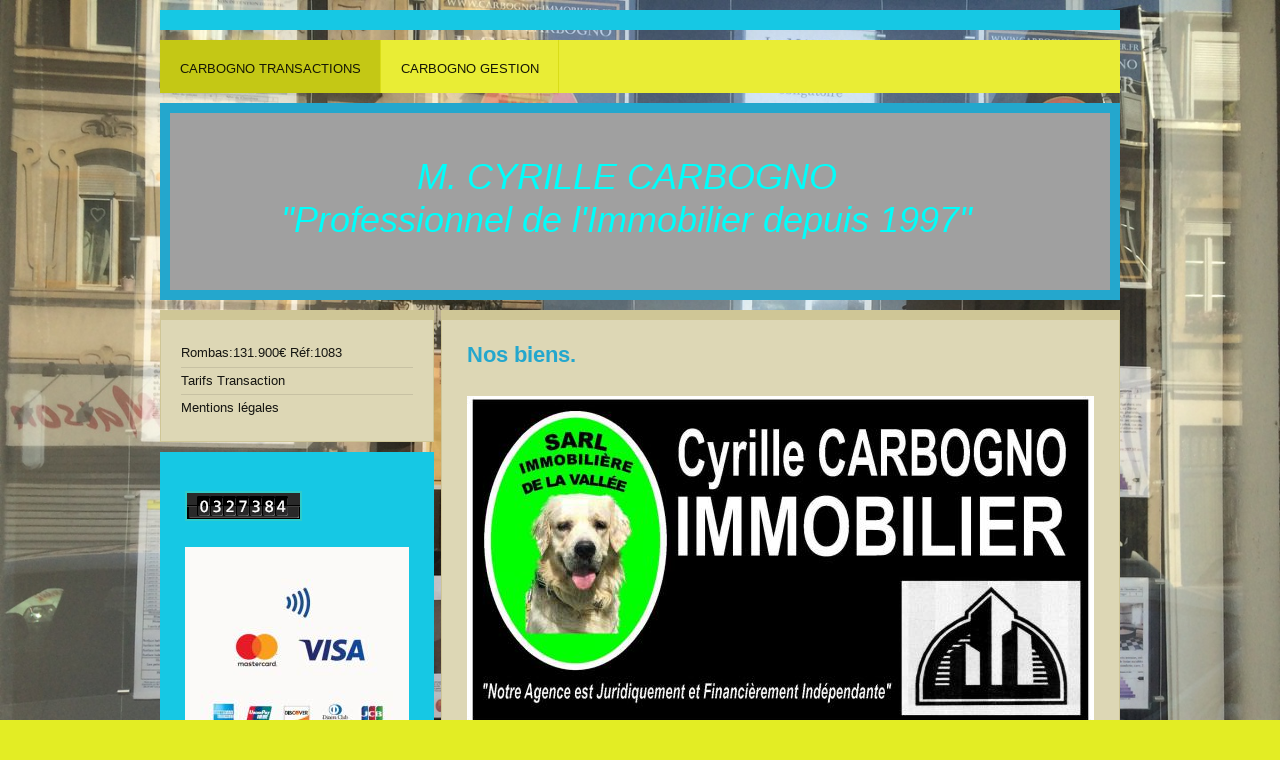

--- FILE ---
content_type: text/html; charset=UTF-8
request_url: https://www.carbogno.fr/
body_size: 6854
content:
<!DOCTYPE html>
<html lang="fr"  ><head prefix="og: http://ogp.me/ns# fb: http://ogp.me/ns/fb# business: http://ogp.me/ns/business#">
    <meta http-equiv="Content-Type" content="text/html; charset=utf-8"/>
    <meta name="generator" content="IONOS MyWebsite"/>
        
    <link rel="dns-prefetch" href="//cdn.website-start.de/"/>
    <link rel="dns-prefetch" href="//118.mod.mywebsite-editor.com"/>
    <link rel="dns-prefetch" href="https://118.sb.mywebsite-editor.com/"/>
    <link rel="shortcut icon" href="//cdn.website-start.de/favicon.ico"/>
        <title>Cyrille Carbogno Immobilier &amp; Cabinet Carbogno Getion Immobilière - CARBOGNO TRANSACTIONS</title>
    <style type="text/css">@media screen and (max-device-width: 1024px) {.diyw a.switchViewWeb {display: inline !important;}}</style>
    <style type="text/css">@media screen and (min-device-width: 1024px) {
            .mediumScreenDisabled { display:block }
            .smallScreenDisabled { display:block }
        }
        @media screen and (max-device-width: 1024px) { .mediumScreenDisabled { display:none } }
        @media screen and (max-device-width: 568px) { .smallScreenDisabled { display:none } }
                @media screen and (min-width: 1024px) {
            .mobilepreview .mediumScreenDisabled { display:block }
            .mobilepreview .smallScreenDisabled { display:block }
        }
        @media screen and (max-width: 1024px) { .mobilepreview .mediumScreenDisabled { display:none } }
        @media screen and (max-width: 568px) { .mobilepreview .smallScreenDisabled { display:none } }</style>
    <meta name="viewport" content="width=device-width, initial-scale=1, maximum-scale=1, minimal-ui"/>

<meta name="format-detection" content="telephone=no"/>
        <meta name="keywords" content="Agence, immobilière, agent, immobilier, maisons, appartements, louer"/>
            <meta name="description" content="Vous trouverez ici les appartements, maisons, et autres biens immobiliers que l'agence Immobiliere de la Vallee loue à CLOUANGE."/>
            <meta name="robots" content="index,follow"/>
        <link href="//cdn.website-start.de/templates/2026/style.css?1763478093678" rel="stylesheet" type="text/css"/>
    <link href="https://www.carbogno.fr/s/style/theming.css?1707442799" rel="stylesheet" type="text/css"/>
    <link href="//cdn.website-start.de/app/cdn/min/group/web.css?1763478093678" rel="stylesheet" type="text/css"/>
<link href="//cdn.website-start.de/app/cdn/min/moduleserver/css/fr_FR/common,counter,shoppingbasket?1763478093678" rel="stylesheet" type="text/css"/>
    <link href="//cdn.website-start.de/app/cdn/min/group/mobilenavigation.css?1763478093678" rel="stylesheet" type="text/css"/>
    <link href="https://118.sb.mywebsite-editor.com/app/logstate2-css.php?site=648051031&amp;t=1768934450" rel="stylesheet" type="text/css"/>

<script type="text/javascript">
    /* <![CDATA[ */
var stagingMode = '';
    /* ]]> */
</script>
<script src="https://118.sb.mywebsite-editor.com/app/logstate-js.php?site=648051031&amp;t=1768934450"></script>

    <link href="//cdn.website-start.de/templates/2026/print.css?1763478093678" rel="stylesheet" media="print" type="text/css"/>
    <script type="text/javascript">
    /* <![CDATA[ */
    var systemurl = 'https://118.sb.mywebsite-editor.com/';
    var webPath = '/';
    var proxyName = '';
    var webServerName = 'www.carbogno.fr';
    var sslServerUrl = 'https://www.carbogno.fr';
    var nonSslServerUrl = 'http://www.carbogno.fr';
    var webserverProtocol = 'http://';
    var nghScriptsUrlPrefix = '//118.mod.mywebsite-editor.com';
    var sessionNamespace = 'DIY_SB';
    var jimdoData = {
        cdnUrl:  '//cdn.website-start.de/',
        messages: {
            lightBox: {
    image : 'Image',
    of: 'sur'
}

        },
        isTrial: 0,
        pageId: 109532    };
    var script_basisID = "648051031";

    diy = window.diy || {};
    diy.web = diy.web || {};

        diy.web.jsBaseUrl = "//cdn.website-start.de/s/build/";

    diy.context = diy.context || {};
    diy.context.type = diy.context.type || 'web';
    /* ]]> */
</script>

<script type="text/javascript" src="//cdn.website-start.de/app/cdn/min/group/web.js?1763478093678" crossorigin="anonymous"></script><script type="text/javascript" src="//cdn.website-start.de/s/build/web.bundle.js?1763478093678" crossorigin="anonymous"></script><script type="text/javascript" src="//cdn.website-start.de/app/cdn/min/group/mobilenavigation.js?1763478093678" crossorigin="anonymous"></script><script src="//cdn.website-start.de/app/cdn/min/moduleserver/js/fr_FR/common,counter,shoppingbasket?1763478093678"></script>
<script type="text/javascript" src="https://cdn.website-start.de/proxy/apps/zook5o/resource/dependencies/"></script><script type="text/javascript">
                    if (typeof require !== 'undefined') {
                        require.config({
                            waitSeconds : 10,
                            baseUrl : 'https://cdn.website-start.de/proxy/apps/zook5o/js/'
                        });
                    }
                </script><script type="text/javascript" src="//cdn.website-start.de/app/cdn/min/group/pfcsupport.js?1763478093678" crossorigin="anonymous"></script>    <meta property="og:type" content="business.business"/>
    <meta property="og:url" content="https://www.carbogno.fr/"/>
    <meta property="og:title" content="Cyrille Carbogno Immobilier &amp; Cabinet Carbogno Getion Immobilière - CARBOGNO TRANSACTIONS"/>
            <meta property="og:description" content="Vous trouverez ici les appartements, maisons, et autres biens immobiliers que l'agence Immobiliere de la Vallee loue à CLOUANGE."/>
                <meta property="og:image" content="https://www.carbogno.fr/s/img/emotionheader.gif"/>
        <meta property="business:contact_data:country_name" content="France"/>
    
    <meta property="business:contact_data:locality" content="CLOUANGE"/>
    <meta property="business:contact_data:region" content="500"/>
    <meta property="business:contact_data:email" content="cyrille.carbogno@icloud.com"/>
    <meta property="business:contact_data:postal_code" content="57185"/>
    <meta property="business:contact_data:phone_number" content=" 0785477076"/>
    
    
</head>


<body class="body diyBgActive  startpage cc-pagemode-default diyfeSidebarLeft diy-market-fr_FR" data-pageid="109532" id="page-109532">
    
    <div class="diyw">
        <!-- modified setting of ca -->
<div class="diyweb">
<div class="diyfeMobileNav">
		
<nav id="diyfeMobileNav" class="diyfeCA diyfeCA2" role="navigation">
    <a title="Ouvrir/fermer la navigation">Ouvrir/fermer la navigation</a>
    <ul class="mainNav1"><li class="current hasSubNavigation"><a data-page-id="109532" href="https://www.carbogno.fr/" class="current level_1"><span>CARBOGNO TRANSACTIONS</span></a><span class="diyfeDropDownSubOpener">&nbsp;</span><div class="diyfeDropDownSubList diyfeCA diyfeCA1"><ul class="mainNav2"><li class=" hasSubNavigation"><a data-page-id="531193" href="https://www.carbogno.fr/carbogno-transactions/rombas-131-900-réf-1083/" class=" level_2"><span>Rombas:131.900€ Réf:1083</span></a></li><li class=" hasSubNavigation"><a data-page-id="434122" href="https://www.carbogno.fr/carbogno-transactions/tarifs-transaction/" class=" level_2"><span>Tarifs Transaction</span></a></li><li class=" hasSubNavigation"><a data-page-id="109519" href="https://www.carbogno.fr/carbogno-transactions/mentions-légales/" class=" level_2"><span>Mentions légales</span></a></li></ul></div></li><li class=" hasSubNavigation"><a data-page-id="526399" href="https://www.carbogno.fr/carbogno-gestion/" class=" level_1"><span>CARBOGNO GESTION</span></a><span class="diyfeDropDownSubOpener">&nbsp;</span><div class="diyfeDropDownSubList diyfeCA diyfeCA1"><ul class="mainNav2"><li class=" hasSubNavigation"><a data-page-id="527166" href="https://www.carbogno.fr/carbogno-gestion/clouange-loyer-590-cc/" class=" level_2"><span>CLOUANGE:Loyer:590€ CC</span></a></li><li class=" hasSubNavigation"><a data-page-id="532539" href="https://www.carbogno.fr/carbogno-gestion/vitry-790-cc/" class=" level_2"><span>VITRY:790€ CC</span></a></li><li class=" hasSubNavigation"><a data-page-id="532047" href="https://www.carbogno.fr/carbogno-gestion/moyeuvre-tréhemont-950-cc/" class=" level_2"><span>Moyeuvre-Tréhemont:950€ CC</span></a></li><li class=" hasSubNavigation"><a data-page-id="526400" href="https://www.carbogno.fr/carbogno-gestion/tarifs-gestion/" class=" level_2"><span>Tarifs Gestion</span></a></li></ul></div></li></ul></nav>
	</div>
	<div class="diywebNav diywebNavHorizontal diywebNavMain diywebNav1">
		<div class="diywebLiveArea">
			<div class="diywebMainGutter">

				<div class="diyfeGE diyfeCA diyfeCA2">
					<div class="diywebGutter">
						<div class="webnavigation"><ul id="mainNav1" class="mainNav1"><li class="navTopItemGroup_1"><a data-page-id="109532" href="https://www.carbogno.fr/" class="current level_1"><span>CARBOGNO TRANSACTIONS</span></a></li><li class="navTopItemGroup_2"><a data-page-id="526399" href="https://www.carbogno.fr/carbogno-gestion/" class="level_1"><span>CARBOGNO GESTION</span></a></li></ul></div>
					</div>
				</div>

			</div>
		</div>
	</div>

	<div class="diywebEmotionHeader">
		<div class="diywebLiveArea">
			<div class="diywebMainGutter">

				<div class="diyfeGE diyfeCA diyfeCA4">
					<div class="diywebGutter">
						
<style type="text/css" media="all">
.diyw div#emotion-header {
        max-width: 940px;
        max-height: 177px;
                background: #a0a0a0;
    }

.diyw div#emotion-header-title-bg {
    left: 0%;
    top: 20%;
    width: 100%;
    height: 17%;

    background-color: #fcf302;
    opacity: 0.50;
    filter: alpha(opacity = 50);
    display: none;}
.diyw img#emotion-header-logo {
    left: 1.00%;
    top: 0.00%;
    background: transparent;
                border: 1px solid #CCCCCC;
        padding: 0px;
                display: none;
    }

.diyw div#emotion-header strong#emotion-header-title {
    left: 5%;
    top: 20%;
    color: #01fefb;
        font: italic normal 36px/120% 'Arial Black', Gadget, sans-serif;
}

.diyw div#emotion-no-bg-container{
    max-height: 177px;
}

.diyw div#emotion-no-bg-container .emotion-no-bg-height {
    margin-top: 18.83%;
}
</style>
<div id="emotion-header" data-action="loadView" data-params="active" data-imagescount="0">
            <img src="https://www.carbogno.fr/s/img/emotionheader.gif?1699631681.940px.177px" id="emotion-header-img" alt=""/>
            
        <div id="ehSlideshowPlaceholder">
            <div id="ehSlideShow">
                <div class="slide-container">
                                </div>
            </div>
        </div>


        <script type="text/javascript">
        //<![CDATA[
                diy.module.emotionHeader.slideShow.init({ slides: [] });
        //]]>
        </script>

    
            
        
            
    
            <strong id="emotion-header-title" style="text-align: center">M. CYRILLE CARBOGNO
"Professionnel de l'Immobilier depuis 1997"</strong>
                    <div class="notranslate">
                <svg xmlns="http://www.w3.org/2000/svg" version="1.1" id="emotion-header-title-svg" viewBox="0 0 940 177" preserveAspectRatio="xMinYMin meet"><text style="font-family:'Arial Black', Gadget, sans-serif;font-size:36px;font-style:italic;font-weight:normal;fill:#01fefb;line-height:1.2em;"><tspan x="50%" style="text-anchor: middle" dy="0.95em">M. CYRILLE CARBOGNO</tspan><tspan x="50%" style="text-anchor: middle" dy="1.2em">"Professionnel de l'Immobilier depuis 1997"</tspan></text></svg>
            </div>
            
    
    <script type="text/javascript">
    //<![CDATA[
    (function ($) {
        function enableSvgTitle() {
                        var titleSvg = $('svg#emotion-header-title-svg'),
                titleHtml = $('#emotion-header-title'),
                emoWidthAbs = 940,
                emoHeightAbs = 177,
                offsetParent,
                titlePosition,
                svgBoxWidth,
                svgBoxHeight;

                        if (titleSvg.length && titleHtml.length) {
                offsetParent = titleHtml.offsetParent();
                titlePosition = titleHtml.position();
                svgBoxWidth = titleHtml.width();
                svgBoxHeight = titleHtml.height();

                                titleSvg.get(0).setAttribute('viewBox', '0 0 ' + svgBoxWidth + ' ' + svgBoxHeight);
                titleSvg.css({
                   left: Math.roundTo(100 * titlePosition.left / offsetParent.width(), 3) + '%',
                   top: Math.roundTo(100 * titlePosition.top / offsetParent.height(), 3) + '%',
                   width: Math.roundTo(100 * svgBoxWidth / emoWidthAbs, 3) + '%',
                   height: Math.roundTo(100 * svgBoxHeight / emoHeightAbs, 3) + '%'
                });

                titleHtml.css('visibility','hidden');
                titleSvg.css('visibility','visible');
            }
        }

        
            var posFunc = function($, overrideSize) {
                var elems = [], containerWidth, containerHeight;
                                    elems.push({
                        selector: '#emotion-header-title',
                        overrideSize: true,
                        horPos: 44.57,
                        vertPos: 45.85                    });
                    lastTitleWidth = $('#emotion-header-title').width();
                                                elems.push({
                    selector: '#emotion-header-title-bg',
                    horPos: 0,
                    vertPos: 81.21                });
                                
                containerWidth = parseInt('940');
                containerHeight = parseInt('177');

                for (var i = 0; i < elems.length; ++i) {
                    var el = elems[i],
                        $el = $(el.selector),
                        pos = {
                            left: el.horPos,
                            top: el.vertPos
                        };
                    if (!$el.length) continue;
                    var anchorPos = $el.anchorPosition();
                    anchorPos.$container = $('#emotion-header');

                    if (overrideSize === true || el.overrideSize === true) {
                        anchorPos.setContainerSize(containerWidth, containerHeight);
                    } else {
                        anchorPos.setContainerSize(null, null);
                    }

                    var pxPos = anchorPos.fromAnchorPosition(pos),
                        pcPos = anchorPos.toPercentPosition(pxPos);

                    var elPos = {};
                    if (!isNaN(parseFloat(pcPos.top)) && isFinite(pcPos.top)) {
                        elPos.top = pcPos.top + '%';
                    }
                    if (!isNaN(parseFloat(pcPos.left)) && isFinite(pcPos.left)) {
                        elPos.left = pcPos.left + '%';
                    }
                    $el.css(elPos);
                }

                // switch to svg title
                enableSvgTitle();
            };

                        var $emotionImg = jQuery('#emotion-header-img');
            if ($emotionImg.length > 0) {
                // first position the element based on stored size
                posFunc(jQuery, true);

                // trigger reposition using the real size when the element is loaded
                var ehLoadEvTriggered = false;
                $emotionImg.one('load', function(){
                    posFunc(jQuery);
                    ehLoadEvTriggered = true;
                                        diy.module.emotionHeader.slideShow.start();
                                    }).each(function() {
                                        if(this.complete || typeof this.complete === 'undefined') {
                        jQuery(this).load();
                    }
                });

                                noLoadTriggeredTimeoutId = setTimeout(function() {
                    if (!ehLoadEvTriggered) {
                        posFunc(jQuery);
                    }
                    window.clearTimeout(noLoadTriggeredTimeoutId)
                }, 5000);//after 5 seconds
            } else {
                jQuery(function(){
                    posFunc(jQuery);
                });
            }

                        if (jQuery.isBrowser && jQuery.isBrowser.ie8) {
                var longTitleRepositionCalls = 0;
                longTitleRepositionInterval = setInterval(function() {
                    if (lastTitleWidth > 0 && lastTitleWidth != jQuery('#emotion-header-title').width()) {
                        posFunc(jQuery);
                    }
                    longTitleRepositionCalls++;
                    // try this for 5 seconds
                    if (longTitleRepositionCalls === 5) {
                        window.clearInterval(longTitleRepositionInterval);
                    }
                }, 1000);//each 1 second
            }

            }(jQuery));
    //]]>
    </script>

    </div>

					</div>
				</div>

			</div>
		</div>
	</div>

	<div class="diywebContent">
		<div class="diywebLiveArea">
			<div class="diywebMainGutter">

				<div class="diyfeGridGroup">

					<div class="diywebMain diyfeGE diyfeCA diyfeCA1">
						<div class="diywebGutter">
							
        <div id="content_area">
        	<div id="content_start"></div>
        	
        
        <div id="matrix_266053" class="sortable-matrix" data-matrixId="266053"><div class="n module-type-header diyfeLiveArea "> <h1><span class="diyfeDecoration">Nos biens.</span></h1> </div><div class="n module-type-imageSubtitle diyfeLiveArea "> <div class="clearover imageSubtitle imageFitWidth" id="imageSubtitle-18999568">
    <div class="align-container align-left" style="max-width: 627px">
        <a class="imagewrapper" href="https://www.carbogno.fr/s/cc_images/teaserbox_29819197.jpg?t=1699633001" rel="lightbox[18999568]">
            <img id="image_29819197" src="https://www.carbogno.fr/s/cc_images/cache_29819197.jpg?t=1699633001" alt="" style="max-width: 627px; height:auto"/>
        </a>

        
    </div>

</div>

<script type="text/javascript">
//<![CDATA[
jQuery(function($) {
    var $target = $('#imageSubtitle-18999568');

    if ($.fn.swipebox && Modernizr.touch) {
        $target
            .find('a[rel*="lightbox"]')
            .addClass('swipebox')
            .swipebox();
    } else {
        $target.tinyLightbox({
            item: 'a[rel*="lightbox"]',
            cycle: false,
            hideNavigation: true
        });
    }
});
//]]>
</script>
 </div><div class="n module-type-textWithImage diyfeLiveArea "> 
<div class="clearover " id="textWithImage-2311880">
<div class="align-container imgleft" style="max-width: 100%; width: 150px;">
    <a class="imagewrapper" href="https://www.carbogno.fr/s/cc_images/teaserbox_1802803.JPG?t=1601560527" rel="lightbox[2311880]">
        <img src="https://www.carbogno.fr/s/cc_images/cache_1802803.JPG?t=1601560527" id="image_2311880" alt="" style="width:100%"/>
    </a>


</div> 
<div class="textwrapper">
<h1><span style="color:#000000;">Vendeurs / Bailleurs:</span></h1>
<h2><span style="font-size:12px;"><span style="color:#000000;">Notre agence immobilière spécialisée dans la Vallée de l'Orne depuis 2001, est à votre service en matière de vente et location,
M.CARBOGNO professionnel de l'Immobilier depuis 1997, est à votre écoute si vous avez des questions au sujet de la vente ou la location de votre bien immobilier.</span></span></h2>
<h2><span style="font-size:12px;"><span style="color:#000000;">N'hésitez pas à prendre rendez-vous et venir nous rencontrer.</span></span></h2>
<h2><span style="font-size:12px;"><span style="color:#000000;">Notre agence est située au croisement de la D9 et N52 au coeur de la Vallée de l'Orne au 8 rue Clemenceau à Clouange,</span></span></h2>
<h2><span style="font-size:12px;"><span style="color:#000000;">Vous pouvez nous joindre au 03 87 58 84 72,</span></span></h2>
<h2><span style="font-size:12px;"><span style="color:#000000;">A bientôt.</span></span></h2>
</div>
</div> 
<script type="text/javascript">
    //<![CDATA[
    jQuery(document).ready(function($){
        var $target = $('#textWithImage-2311880');

        if ($.fn.swipebox && Modernizr.touch) {
            $target
                .find('a[rel*="lightbox"]')
                .addClass('swipebox')
                .swipebox();
        } else {
            $target.tinyLightbox({
                item: 'a[rel*="lightbox"]',
                cycle: false,
                hideNavigation: true
            });
        }
    });
    //]]>
</script>
 </div><div class="n module-type-video diyfeLiveArea "> <iframe id="videob407818aac44b7d692c5a9d9b5879a33" type="text/html" width="425" height="350" src="//www.youtube.com/embed/Vbp7pqolp3U?fs=1&amp;wmode=opaque&amp;rel=0" frameborder="0" allowFullScreen="1"></iframe><script type="text/javascript">
/* <![CDATA[ */
(function(){
    var video = jQuery("#videob407818aac44b7d692c5a9d9b5879a33");
    var ratio = video.height() / video.width();
    var parent = video.parent();
    var maxWidth = Math.min(425, parent.width());
    video.width(maxWidth);
    video.height(video.width() * ratio);
})();
/* ]]> */
</script> </div></div>
        
        
        </div>
						</div>
					</div>

					<div class="diywebSecondary diyfeGE">
						<div class="diywebNav diywebNav23 diyfeCA diyfeCA1">
							<div class="diywebGutter">
								<div class="webnavigation"><ul id="mainNav2" class="mainNav2"><li class="navTopItemGroup_0"><a data-page-id="531193" href="https://www.carbogno.fr/carbogno-transactions/rombas-131-900-réf-1083/" class="level_2"><span>Rombas:131.900€ Réf:1083</span></a></li><li class="navTopItemGroup_0"><a data-page-id="434122" href="https://www.carbogno.fr/carbogno-transactions/tarifs-transaction/" class="level_2"><span>Tarifs Transaction</span></a></li><li class="navTopItemGroup_0"><a data-page-id="109519" href="https://www.carbogno.fr/carbogno-transactions/mentions-légales/" class="level_2"><span>Mentions légales</span></a></li></ul></div>
							</div>
						</div>
						<div class="diywebSidebar diyfeCA diyfeCA3">
							<div class="diywebGutter">
								<div id="matrix_266013" class="sortable-matrix" data-matrixId="266013"><div class="n module-type-remoteModule-counter diyfeLiveArea ">             <div id="modul_17403324_content"><div id="NGH17403324_" class="counter apsinth-clear">
		<div class="ngh-counter ngh-counter-skin-00new_counter02a" style="border:2px solid #30cbc9;height:26px"><div class="char" style="width:10px;height:26px"></div><div class="char" style="background-position:-127px 0px;width:13px;height:26px"></div><div class="char" style="background-position:-36px 0px;width:13px;height:26px"></div><div class="char" style="background-position:-23px 0px;width:13px;height:26px"></div><div class="char" style="background-position:-88px 0px;width:13px;height:26px"></div><div class="char" style="background-position:-36px 0px;width:13px;height:26px"></div><div class="char" style="background-position:-101px 0px;width:13px;height:26px"></div><div class="char" style="background-position:-49px 0px;width:13px;height:26px"></div><div class="char" style="background-position:-221px 0px;width:12px;height:26px"></div></div>		<div class="apsinth-clear"></div>
</div>
</div><script>/* <![CDATA[ */var __NGHModuleInstanceData17403324 = __NGHModuleInstanceData17403324 || {};__NGHModuleInstanceData17403324.server = 'http://118.mod.mywebsite-editor.com';__NGHModuleInstanceData17403324.data_web = {"content":327384};var m = mm[17403324] = new Counter(17403324,21822,'counter');if (m.initView_main != null) m.initView_main();/* ]]> */</script>
         </div><div class="n module-type-imageSubtitle diyfeLiveArea "> <div class="clearover imageSubtitle imageFitWidth" id="imageSubtitle-16417999">
    <div class="align-container align-left" style="max-width: 224px">
        <a class="imagewrapper" href="https://www.carbogno.fr/s/cc_images/teaserbox_23286304.JPG?t=1566982937" rel="lightbox[16417999]">
            <img id="image_23286304" src="https://www.carbogno.fr/s/cc_images/cache_23286304.JPG?t=1566982937" alt="" style="max-width: 224px; height:auto"/>
        </a>

        
    </div>

</div>

<script type="text/javascript">
//<![CDATA[
jQuery(function($) {
    var $target = $('#imageSubtitle-16417999');

    if ($.fn.swipebox && Modernizr.touch) {
        $target
            .find('a[rel*="lightbox"]')
            .addClass('swipebox')
            .swipebox();
    } else {
        $target.tinyLightbox({
            item: 'a[rel*="lightbox"]',
            cycle: false,
            hideNavigation: true
        });
    }
});
//]]>
</script>
 </div></div>
							</div>
						</div><!-- .diywebSidebar -->
					</div><!-- .diywebSecondary -->

				</div><!-- .diyfeGridGroup -->

			</div><!-- .diywebMainGutter -->
		</div>
	</div><!-- .diywebContent -->

	<div class="diywebFooter">
		<div class="diywebLiveArea">
			<div class="diywebMainGutter">

				<div class="diyfeGE diyfeCA diyfeCA1">
					<div class="diywebGutter">
						<div id="contentfooter">
    <div class="leftrow">
                        <a rel="nofollow" href="javascript:window.print();">
                    <img class="inline" height="14" width="18" src="//cdn.website-start.de/s/img/cc/printer.gif" alt=""/>
                    Version imprimable                </a> <span class="footer-separator">|</span>
                <a href="https://www.carbogno.fr/sitemap/">Plan du site</a>
            </div>
    <script type="text/javascript">
        window.diy.ux.Captcha.locales = {
            generateNewCode: 'Générer un nouveau code',
            enterCode: 'Veuillez entrer le code.'
        };
        window.diy.ux.Cap2.locales = {
            generateNewCode: 'Générer un nouveau code',
            enterCode: 'Veuillez entrer le code.'
        };
    </script>
    <div class="rightrow">
                    <span class="loggedout">
                <a rel="nofollow" id="login" href="https://login.1and1-editor.com/648051031/www.carbogno.fr/fr?pageId=109532">
                    Connexion                </a>
            </span>
                <p><a class="diyw switchViewWeb" href="javascript:switchView('desktop');">Affichage Web</a><a class="diyw switchViewMobile" href="javascript:switchView('mobile');">Affichage Mobile</a></p>
                <span class="loggedin">
            <a rel="nofollow" id="logout" href="https://118.sb.mywebsite-editor.com/app/cms/logout.php">Déconnexion</a> <span class="footer-separator">|</span>
            <a rel="nofollow" id="edit" href="https://118.sb.mywebsite-editor.com/app/648051031/109532/">Modifier</a>
        </span>
    </div>
</div>
            <div id="loginbox" class="hidden">
                <script type="text/javascript">
                    /* <![CDATA[ */
                    function forgotpw_popup() {
                        var url = 'https://motdepasse.1and1.fr/xml/request/RequestStart';
                        fenster = window.open(url, "fenster1", "width=600,height=400,status=yes,scrollbars=yes,resizable=yes");
                        // IE8 doesn't return the window reference instantly or at all.
                        // It may appear the call failed and fenster is null
                        if (fenster && fenster.focus) {
                            fenster.focus();
                        }
                    }
                    /* ]]> */
                </script>
                                <img class="logo" src="//cdn.website-start.de/s/img/logo.gif" alt="IONOS" title="IONOS"/>

                <div id="loginboxOuter"></div>
            </div>
        

					</div>
				</div>

			</div>
		</div>
	</div><!-- .diywebFooter -->

</div><!-- .diyweb -->    </div>

    
    </body>


<!-- rendered at Thu, 25 Dec 2025 15:54:31 +0100 -->
</html>
